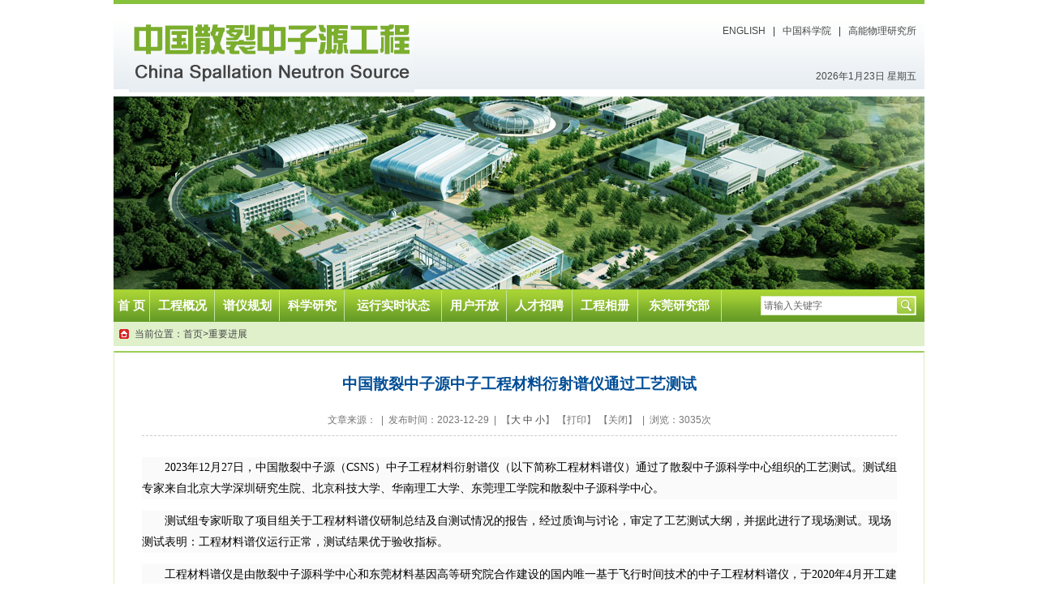

--- FILE ---
content_type: text/html
request_url: http://csns.ihep.cas.cn/zyjz/202401/t20240126_769101.html
body_size: 4787
content:
<!DOCTYPE html PUBLIC "-//W3C//DTD XHTML 1.0 Transitional//EN" "http://www.w3.org/TR/xhtml1/DTD/xhtml1-transitional.dtd">
<html xmlns="http://www.w3.org/1999/xhtml">
<head>
<meta http-equiv="Content-Type" content="text/html; charset=utf-8" />
<title>中国散裂中子源中子工程材料衍射谱仪通过工艺测试----高能所中国散裂中子源（中文）</title>
<link href="../../images/web.css" rel="stylesheet" type="text/css" />

<SCRIPT language=javascript>
<!--
	function doZoom(size)
	{
		var aa = document.getElementById('zoom');
		var bb = aa.getElementsByTagName("P");
		if (bb.length>0)
		{
			for( var i=0;i<bb.length;i++ )
			{
				bb[i].style.fontSize = size+'px';
			}
		}
		aa.style.fontSize = size+'px';
	}
//-->
</SCRIPT>
</head>

<body>
<script type="text/JavaScript">
		function __loadFlash(url,w,h)
		{ 
	  		document.write
			(
				'<object classid="clsid:D27CDB6E-AE6D-11cf-96B8-444553540000" codebase="http://download.macromedia.com/pub/shockwave/cabs/flash/swflash.cab#version=7,0,19,0" width="'+w+'" height="'+h+'">'+
				'<param name="movie" value="'+url+'">'+
				'<param name="quality" value="high">'+
				'<param name="wmode" value="transparent">'+
				'<embed src="'+url+'" width="'+w+'" height="'+h+'" quality="high" pluginspage="http://www.macromedia.com/go/getflashplayer" type="application/x-shockwave-flash" wmode="transparent"></embed>'+
				'</object>'
			);
		}
	</script>
<table width="1000" border="0" align="center" cellpadding="0" cellspacing="0">
  <tr>
    <td height="5" bgcolor="#86c23b"></td>
  </tr>
  <tr>
    <td height="106" background="http://csns.ihep.cas.cn/images/top_01.gif"><table width="98%" border="0" align="center" cellpadding="0" cellspacing="0">
      <tr>
        <td width="370" align="center"><img src="http://csns.ihep.cas.cn/images/top_02.gif" width="352" height="106" /></td>
        <td valign="top"><table width="100%" border="0" cellspacing="0" cellpadding="0" style="margin-top:20px">
          <tr>
          <br/><div style="text-align:right;line-height:10px;"><a href="http://english.ihep.cas.cn/csns/" target="_top" class="hei">ENGLISH</a>&nbsp;&nbsp;&nbsp;|&nbsp;&nbsp;&nbsp;<a href="http://www.cas.cn/" target="_top" class="hei">中国科学院</a>&nbsp;&nbsp;&nbsp;|&nbsp;&nbsp;&nbsp;<a href="http://www.ihep.cas.cn/" target="_top" class="hei">高能物理研究所</a></td> </div>

      </tr><td height="50"><table border="0" align="right" cellpadding="0" cellspacing="0">
      <td><iframe allowtransparency="true" frameborder="0" width="180" height="40" scrolling="no" src="http://tianqi.2345.com/plugin/widget/index.htm?s=3&z=2&t=0&v=0&d=3&k=&f=1&q=1&e=1&a=1&c=54511&w=180&h=36"></iframe></td>
    <td class="hei"><script language='javascript' type="text/javascript">
   <!--
   tmpDate = new Date();
   date = tmpDate.getDate();
   month = tmpDate.getMonth() + 1 ;
   year = tmpDate.getYear();
   year = tmpDate.getYear();
   year = year>1900 ? year : year+1900;
   document.write(year + "年" + month + "月" + date + "日&nbsp;");
   
   myArray = new Array(6);
   myArray[0] = "星期日"
   myArray[1] = "星期一"
   myArray[2] = "星期二"
   myArray[3] = "星期三"
   myArray[4] = "星期四"
   myArray[5] = "星期五"
   myArray[6] = "星期六"
   weekday = tmpDate.getDay();
   document.write(myArray[weekday])
   //-->
                 </script></td>
  </tr>
</table>
</td>
          </tr>
        </table></td>
      </tr>
    </table></td>
  </tr>
</table>
<table width="1000" border="0" align="center" cellpadding="0" cellspacing="0">
  <tr>
    <td width="1000" height="238" background="http://csns.ihep.cas.cn/images/banner.jpg"><script type="text/javascript">__loadFlash("http://csns.ihep.cas.cn/images/xiantiao.swf",1000,238);</script></td>
  </tr>
</table>
<table background="http://csns.ihep.cas.cn/images/menu_01.gif" width="1000" border="0" align="center" cellpadding="0" cellspacing="0">
  <tr>
    <td height="40"><table width="100%" border="0" cellspacing="0" cellpadding="0">
      <tr>
        <td align="center"><strong><a href="http://csns.ihep.cas.cn" class="bai1" target="_top">首 页</a></strong></td>
        <td align="center"><img src="http://csns.ihep.cas.cn/images/menu_02.gif" width="1" height="40" /></td>
        <td align="center"><strong><a href="http://csns.ihep.cas.cn/gcgk/" class="bai1" target="_top">工程概况</a></strong></td>
        <td align="center"><img src="http://csns.ihep.cas.cn/images/menu_02.gif" width="1" height="40" /></td>
        <td align="center"><strong><a href="http://csns.ihep.cas.cn/pygh/" class="bai1" target="_top">谱仪规划</a></strong></td>
        <td align="center"><img src="http://csns.ihep.cas.cn/images/menu_02.gif" width="1" height="40" /></td>
        <td align="center"><strong><a href="http://csns.ihep.cas.cn/kxyj/" class="bai1" target="_top">科学研究</a></strong></td>
        <td align="center"><img src="http://csns.ihep.cas.cn/images/menu_02.gif" width="1" height="40" /></td>
        <td align="center"><strong><a href="https://user.csns.ihep.ac.cn/operating" class="bai1" target="_top">运行实时状态</a></strong></td>
        <td align="center"><img src="http://csns.ihep.cas.cn/images/menu_02.gif" width="1" height="40" /></td>
        <td align="center"><strong><a href="http://csns.ihep.cas.cn/yhkf/" class="bai1" target="_top">用户开放</a></strong></td>
        <td align="center"><img src="http://csns.ihep.cas.cn/images/menu_02.gif" width="1" height="40" /></td>
        <td align="center"><strong><a href="http://csns.ihep.cas.cn/rczp/" class="bai1" target="_top">人才招聘</a></strong></td>
        <td align="center"><img src="http://csns.ihep.cas.cn/images/menu_02.gif" width="1" height="40" /></td>
        <td align="center"><strong><a href="http://csns.ihep.cas.cn/gcxc/" class="bai1" target="_top">工程相册</a></strong></td>
        <td align="center"><img src="http://csns.ihep.cas.cn/images/menu_02.gif" width="1" height="40" /></td>
        <td align="center"><strong><a href="http://csns.ihep.cas.cn/dgfb/" class="bai1" target="_top">东莞研究部</a></strong></td>

        <td align="center"><img src="http://csns.ihep.cas.cn/images/menu_02.gif" width="1" height="40" /></td>
      </tr>
    </table></td>
    <td width="240"><table width="192" border="0" align="right" cellpadding="0" cellspacing="0" class="bk5">
	<form name="searchform" action="http://search65.cas.cn:8080/wasdemo/search" method="post"  target="_blank" onsubmit="return search_check()">
						<input type="hidden" name="channelid" value="187928" />
						<input type="hidden" name="presearchword" value />
						<input type="hidden" name="searchword" value />
                        <input type="hidden" name="headurl" value="http://csns.ihep.cas.cn/include/search_head/index.html" />
	                    <input type="hidden" name="footurl" value="http://csns.ihep.cas.cn/include/search_bottom/index.html" />
	                    <input type="hidden" name="headwidth" value="100%" />
	                    <input type="hidden" name="headheight" value="388" />
	                    <input type="hidden" name="footwidth" value="100%" />
	                    <input type="hidden" name="footheight" value="100" />
       <tr>	   
        <td><input id="iptSword" name="iptSword" type="text" class="frm2" title="请输入关键字" onclick="javascript:if(this.value=='请输入关键字') this.value=''" value="请输入关键字" size="10" maxlength="200" /></td>
        <td width="21" align="right"><input type="image" name="imageField" id="imageField" src="http://csns.ihep.cas.cn/images/giec_sezrch.gif" /></td>
        </tr>
	 </form>
	 <script type="text/javascript">
function escapeTrs(str){//转义trs关键字
	vararr = new Array("\\\\","!","@","#","\\$","\%","\\^","\&","\\*","\\(","\\)","\\_","\\+","\-","\=","\\{","\\}","\\|","\\[","\\]",";","'",":","\"","\<","\>","\\?","\,","\\.","\/");
	
	for(vari=0;i<arr.length;i++){
	var re = new RegExp(arr[i],"img");
	str = str.replace(re, '\\' + arr[i]);
	}
	
	returnstr;
}
function dealKeywords(sword, relation)
{	
	varsTemp = "";
	varswordtemp = ""; 
	varsArray;

	if(sword.indexOf("*")<0&&sword.indexOf("+")<0&&sword.indexOf(")")<0&&sword.indexOf("(")<0&&sword.indexOf("\\")<0)
	{
		sword = escapeTrs(sword);
		//不含trs关键字
		sArray = sword.split(" ");//输入框空格处理,空格表示 relation 关系
		for(vari=0; i<sArray.length;i++)
		{	
			sTemp = sArray[i].replace(/^\s+|\s+$/g,"");//去掉sword前后空格
			if(sTemp!="")
			{
				swordtemp += "'"+ sTemp + "' "+relation+" ";/*加上''符号,处理trs带运算符的检索词报错的问题*/
			}					
		}
		if(swordtemp.lastIndexOf(" "+relation+" ")!=-1)//去掉relation结尾
		{
			swordtemp = swordtemp.substring(0,swordtemp.length-relation.length-2);
		} 
	}
	
	else//包含trs关键字
	{    
		if(sword.indexOf("\\")!=-1){
			var re = new RegExp("\\\\","img");
			sword = sword.replace(re, '\\\\');
		 }
		swordtemp = "'"+sword+"'";
	}
	returnswordtemp;	
} 

function search_check() {
	var sword =document.getElementById("iptSword").value.replace(/^\s+|\s+$/g,"");
	
	if (sword=='' || sword=='请输入关键字') {
		alert('请输入关键字!');
		return false;
	} else {	
		document.searchform.searchword.value = sword;
		document.searchform.preKeyword.value = encodeURI(document.getElementById("iptSword").value);//传参前进行编码
		document.searchform.submit();
	}
}
</script>

    </table></td>
    <td width="10">&nbsp;</td>
  </tr>
</table>
<table bgcolor="#dff0cb" width="1000" border="0" align="center" cellpadding="0" cellspacing="0">
  <tr>
    <td width="26" height="30" align="center"><img src="../../images/ico_home.gif" width="12" height="12" /></td>
    <td width="945" class="hei">当前位置：<a href="../../" class='hei CurrChnlCls'>首页</a>&gt;<a href="../" class='hei CurrChnlCls'>重要进展</a></td>
  </tr>
</table>
<table width="1000" border="0" align="center" cellpadding="0" cellspacing="14" bgcolor="#f9fdfe" class="bk3" style="margin-top:6px">
  <tr>
    <td valign="top"><table width="96%" border="0" align="center" cellpadding="0" cellspacing="0" class="margin10">
      <tr>
        <td height="50" align="center" class="lan_15"><strong>中国散裂中子源中子工程材料衍射谱仪通过工艺测试</strong></td>
      </tr>
      <tr>
        <td height="38" align="center" class="bk_d1"><span class="hei1">文章来源：&nbsp;&nbsp;|&nbsp;&nbsp;发布时间：2023-12-29&nbsp;&nbsp;|&nbsp;&nbsp;【<a class="h12" href="javascript:doZoom(16);">大</a> <a 
                  class="h12" href="javascript:doZoom(14);">中</a> <a class="h12" 
                  href="javascript:doZoom(12);">小</a>】&nbsp;【<a class="hei1" onclick="window.print()" href="#">打印</a>】&nbsp;【<a class="hei1" onclick="window.close();" href="#">关闭</a>】&nbsp;&nbsp;|&nbsp;&nbsp;浏览：3035次</span></td>
      </tr>
      <tr>
        <td height="12"></td>
      </tr>
      <tr>
        <td id="zoom" class="nrhei"><div class=TRS_Editor><p style="font-size: 14px; font-family: 宋体; white-space: normal; word-spacing: 0px; text-transform: none; font-weight: 400; color: rgb(0,0,0); font-style: normal; orphans: 2; widows: 2; letter-spacing: normal; background-color: rgb(251,250,250); font-variant-ligatures: normal; font-variant-caps: normal; -webkit-text-stroke-width: 0px; text-decoration-thickness: initial; text-decoration-style: initial; text-decoration-color: initial">　　2023年12月27日，中国散裂中子源（CSNS）中子工程材料衍射谱仪（以下简称工程材料谱仪）通过了散裂中子源科学中心组织的工艺测试。测试组专家来自北京大学深圳研究生院、北京科技大学、华南理工大学、东莞理工学院和散裂中子源科学中心。</p><p style="font-size: 14px; font-family: 宋体; white-space: normal; word-spacing: 0px; text-transform: none; font-weight: 400; color: rgb(0,0,0); font-style: normal; orphans: 2; widows: 2; letter-spacing: normal; background-color: rgb(251,250,250); font-variant-ligatures: normal; font-variant-caps: normal; -webkit-text-stroke-width: 0px; text-decoration-thickness: initial; text-decoration-style: initial; text-decoration-color: initial">　　测试组专家听取了项目组关于工程材料谱仪研制总结及自测试情况的报告，经过质询与讨论，审定了工艺测试大纲，并据此进行了现场测试。现场测试表明：工程材料谱仪运行正常，测试结果优于验收指标。</p><p style="font-size: 14px; font-family: 宋体; white-space: normal; word-spacing: 0px; text-transform: none; font-weight: 400; color: rgb(0,0,0); font-style: normal; orphans: 2; widows: 2; letter-spacing: normal; background-color: rgb(251,250,250); font-variant-ligatures: normal; font-variant-caps: normal; -webkit-text-stroke-width: 0px; text-decoration-thickness: initial; text-decoration-style: initial; text-decoration-color: initial">　　工程材料谱仪是由散裂中子源科学中心和东莞材料基因高等研究院合作建设的国内唯一基于飞行时间技术的中子工程材料谱仪，于2020年4月开工建设，2022年12月成功出束。工艺测试的完成，标志着工程材料谱仪设备研制、安装、调试取得圆满成功，具备项目验收条件，即将为解决工程材料领域国家重大战略需求的关键问题发挥重要支撑作用。</p><p style="font-size: 14px; font-family: 宋体; white-space: normal; word-spacing: 0px; text-transform: none; font-weight: 400; color: rgb(0,0,0); font-style: normal; text-align: center; orphans: 2; widows: 2; letter-spacing: normal; background-color: rgb(251,250,250); font-variant-ligatures: normal; font-variant-caps: normal; -webkit-text-stroke-width: 0px; text-decoration-thickness: initial; text-decoration-style: initial; text-decoration-color: initial"><img width="584" height="328" title="/images/kydt/2023/12/29/1703834061703009150.jpg" style="border-top: medium none; height: 262px; border-right: medium none; width: 467px; border-bottom: medium none; border-left: medium none" alt="/images/kydt/2023/12/29/1703834061703009150.jpg" src="http://dgfb.ihep.ac.cn/images/kydt/2023/12/29/1703834061703009150.jpg" border="0" />&nbsp;</p><p style="font-size: 14px; font-family: 宋体; white-space: normal; word-spacing: 0px; text-transform: none; font-weight: 400; color: rgb(0,0,0); font-style: normal; text-align: center; orphans: 2; widows: 2; letter-spacing: normal; background-color: rgb(251,250,250); font-variant-ligatures: normal; font-variant-caps: normal; -webkit-text-stroke-width: 0px; text-decoration-thickness: initial; text-decoration-style: initial; text-decoration-color: initial"><span>工程材料谱仪工艺测试会</span></p><p style="font-size: 14px; font-family: 宋体; white-space: normal; word-spacing: 0px; text-transform: none; font-weight: 400; color: rgb(0,0,0); font-style: normal; text-align: center; orphans: 2; widows: 2; letter-spacing: normal; background-color: rgb(251,250,250); font-variant-ligatures: normal; font-variant-caps: normal; -webkit-text-stroke-width: 0px; text-decoration-thickness: initial; text-decoration-style: initial; text-decoration-color: initial"><span><img width="584" height="329" title="/images/kydt/2023/12/29/1703834095726097004.jpg" style="border-top: medium none; height: 263px; border-right: medium none; width: 467px; border-bottom: medium none; border-left: medium none" alt="/images/kydt/2023/12/29/1703834095726097004.jpg" src="http://dgfb.ihep.ac.cn/images/kydt/2023/12/29/1703834095726097004.jpg" border="0" />&nbsp;</span></p><p style="font-size: 14px; font-family: 宋体; white-space: normal; word-spacing: 0px; text-transform: none; font-weight: 400; color: rgb(0,0,0); font-style: normal; text-align: center; orphans: 2; widows: 2; letter-spacing: normal; background-color: rgb(251,250,250); font-variant-ligatures: normal; font-variant-caps: normal; -webkit-text-stroke-width: 0px; text-decoration-thickness: initial; text-decoration-style: initial; text-decoration-color: initial"><span><span>测试组专家在</span><span>工程材料谱仪</span><span>进行现场测试</span></span></p></div></td>
      </tr>
    </table></td>
  </tr>
</table>
<table background="http://csns.ihep.cas.cn/images/foot.gif" width="1000" border="0" align="center" cellpadding="0" cellspacing="0" style="margin-top:15px">
  <tr>
    <td width="318" height="100" align="center"><a href="http://www.cas.cn/" target="_blank"><img src="http://csns.ihep.cas.cn/images/logo_cas.gif" width="228" height="54" border="0" /></a></td>
    <td width="682" class="bai">版权所有 &copy; 中国科学院高能物理研究所　中国散裂中子源工程<br />
    地　　址: 广东省东莞市大朗镇中子源路一号　邮编:523803　电话: 0769-88931131 
    申请用户实验请联系：0769-88931073</td>
  </tr>
</table>

</body>
</html>

--- FILE ---
content_type: text/css
request_url: http://csns.ihep.cas.cn/images/web.css
body_size: 1991
content:
BODY {
	SCROLLBAR-FACE-COLOR: #ffffff; SCROLLBAR-HIGHLIGHT-COLOR: #dedede; SCROLLBAR-SHADOW-COLOR: #dedede; SCROLLBAR-3DLIGHT-COLOR: #ffffff; SCROLLBAR-ARROW-COLOR: #dedede; SCROLLBAR-TRACK-COLOR: #ffffff; SCROLLBAR-DARKSHADOW-COLOR: #ffffff
}
body {
	margin-left: 0px;
	margin-top: 0px;
	margin-right: 0px;
	margin-bottom: 0px;
	background-color: #FFFFFF;
	font-family: Arial;
	font-size: 12px;
	color: #333333;
	line-height: 22px;
}
.main {
	background-image: url(csu_bj02.jpg);
	background-position: 50% 0;
	background-repeat: no-repeat;
}
.margin10{ margin-bottom:10px;}
.fj_table{ background-color:#e2e2e2;}
.fj_table tr th{ background-color:#f5f5f5; line-height:24px; padding:2px 10px; font-weight:bold; color:#000; font-size:14px; text-align:left;}
.fj_table tr td{ background:url(ico_greendot.gif) no-repeat 10px 10px #fff; padding-left:20px; line-height:24px;}
.fj_table tr td a{ color:#000; font-size:12px;}
.fj_table tr td a:hover{ text-decoration:underline;}
A {
	FONT-SIZE: 12px; COLOR: #464646; TEXT-DECORATION: none
}
A:hover {
	FONT-SIZE: 12px; COLOR: #eb0000
}
A.pageFoot {
	COLOR: #7f8080; TEXT-DECORATION: none
}
A.pageFoot:hover {
	COLOR: #eb0000
}
.bai {
	font-size: 9pt;
	color: #FFFFFF;
	text-decoration: none;
	line-height: 24px;
	font-family: Arial;
}
A.bai:hover {
	COLOR: #014a65; FONT-SIZE: 9pt; TEXT-DECORATION: none
}
.bai1 {
	font-size: 15px;
	line-height: 18px;
	color: #FFFFFF;
	text-decoration: none;
	font-family: "微软雅黑";
}
A.bai1:hover {
	COLOR: #0e3c00; font-size: 15px; LINE-HEIGHT: 18px
}
.bai2 {
	font-size: 14px;
	line-height: 18px;
	color: #FFFFFF;
	text-decoration: none;
	font-family: "微软雅黑";
}
A.bai2:hover {
	COLOR: #ffb400; FONT-SIZE: 14px; TEXT-DECORATION: none
}
.bai3 {
	font-size: 9pt;
	color: #FFFFFF;
	text-decoration: none;
	line-height: 24px;
	font-family: Arial;
}
A.bai3:hover {
	COLOR: #001434; FONT-SIZE: 9pt; TEXT-DECORATION: none
}
.bai15 {
	font-size: 16px;
	line-height: 20px;
	color: #FFFFFF;
	text-decoration: none;
	font-family: "微软雅黑";
}
.frm1 {
	color: #666666;
	font-size: 9pt;
	background-color: #F7F7F7;
	line-height: 18px;
	height: 20px;
	border: 1px solid #93a7b7;
}
.frm2 {
	color: #666666;
	font-size: 9pt;
	background-color: #FFFFFF;
	height: 18px;
	width: 150px;
	border: 1px solid #FFFFFF;
	line-height: 15px;
}
.frm3 {
	color: #999;
	font-size: 9pt;
	background-color: #F7F7F7;
	font-family: Arial;
	height: 16px;
	border-top-width: 1px;
	border-right-width: 1px;
	border-bottom-width: 1px;
	border-left-width: 1px;
	border-top-style: solid;
	border-right-style: solid;
	border-bottom-style: solid;
	border-left-style: solid;
	border-top-color: #B7B7B7;
	border-right-color: #DBDBDB;
	border-bottom-color: #DBDBDB;
	border-left-color: #DBDBDB;
}
.frm4 {
	color: #666666;
	font-size: 9pt;
	background-color: #F7F7F7;
	line-height: 18px;
	height: 20px;
	border: 1px solid #93a7b7;
	width: 211px;
}
.hei {
	font-size: 12px;
	line-height: 22px;
	color: #464646;
	font-family: Arial;
	text-decoration: none
}
A.hei:hover {
	COLOR: #eb0000; FONT-SIZE: 12px; TEXT-DECORATION: none
}
.hei1 {
	font-size: 12px;
	line-height: 18px;
	color: #757575;
	text-decoration: none;
	font-family: Arial;
}
A.hei1:hover {
	COLOR: #f87500; FONT-SIZE: 12px; TEXT-DECORATION: none
}
.hei2 {
	font-size: 14px;
	color: #111111;
	text-decoration: none;
	line-height: 18px;
	font-family: "微软雅黑";
}
A.hei2:hover {
	COLOR: #ff4200; FONT-SIZE: 14px; TEXT-DECORATION: none
}
.hei3 {
	font-size: 9pt;
	line-height: 18px;
	color: #000000;
	font-family: Arial;
	text-decoration: none
}
.hei4 {
	font-size: 15px;
	color: #444444;
	font-family: "微软雅黑";
	text-decoration: none;
	line-height: 26px;
}
A.hei4:hover {
	COLOR: #F76B0F; FONT-SIZE: 14px; TEXT-DECORATION: none
}
.hei14 {
	font-size: 16px;
	line-height: 20px;
	color: #111111;
	font-family: "微软雅黑";
	text-decoration: none
}
.heien {
font-size: 10pt; line-height: 18px; color: #2d1d1e; font-family: "Franklin Gothic Medium"; text-decoration: none
}
A.heien:hover {
	COLOR: #ff9102; FONT-SIZE: 10pt; TEXT-DECORATION: none
}
.hui {
	font-size: 11px;
	color: #A8A8A8;
	text-decoration: none;
}
.hong {  font-size: 9pt; color: #FF3333; text-decoration: none}
A.hong:hover {
	COLOR: #0018FF; FONT-SIZE: 9pt; TEXT-DECORATION: none
}

.hong14 {
	font-size: 15px;
	color: #ef6000;
	text-decoration: none;
	font-family: "微软雅黑";
	line-height: 24px;
}
A.hong14:hover {
	COLOR: #321915; FONT-SIZE: 15px; TEXT-DECORATION: none
}
.hong1 {
	font-size: 14pt;
	line-height: 30px;
	color: #d30000;
	text-decoration: none;
	font-family: 微软雅黑;
}
.anhong {
	font-size: 14px;
	color: #ab1919;
	text-decoration: none;
	font-family: Arial;
}
A.anhong:hover {
	COLOR: #320000; FONT-SIZE: 9pt; TEXT-DECORATION: none
}
.juhong {
	font-size: 9pt;
	color: #F76B0F;
	font-family: Arial, Helvetica, sans-serif;
}
.bk {
	FONT-SIZE: 12px;
	border: 1px solid #CCCCCC;
}
.bk1 {
	border: 1px solid #d5e5ec;
}
.bk2 {
	border: 1px solid #9acf56;
}
.bk3 {
	background-color: #FFF;
	border-top-width: 2px;
	border-right-width: 1px;
	border-bottom-width: 1px;
	border-left-width: 1px;
	border-top-style: solid;
	border-right-style: solid;
	border-bottom-style: solid;
	border-left-style: solid;
	border-top-color: #9acf56;
	border-right-color: #dfecbf;
	border-bottom-color: #dfecbf;
	border-left-color: #dfecbf;
}
.bk4 {
	background-color: #FFF;
	border-top-width: 0px;
	border-right-width: 1px;
	border-bottom-width: 1px;
	border-left-width: 1px;
	border-top-style: solid;
	border-right-style: solid;
	border-bottom-style: solid;
	border-left-style: solid;
	border-top-color: #dfdfdf;
	border-right-color: #dfdfdf;
	border-bottom-color: #dfdfdf;
	border-left-color: #dfdfdf;
}
.bk5 {
	background-color: #FFF;
	border: 1px solid #d6eabb;
}
.bk6 {
	background-color: #FFF;
	border-top-width: 2px;
	border-right-width: 1px;
	border-bottom-width: 1px;
	border-left-width: 1px;
	border-top-style: solid;
	border-right-style: solid;
	border-bottom-style: solid;
	border-left-style: solid;
	border-top-color: #9acf56;
	border-right-color: #c8dbae;
	border-bottom-color: #c8dbae;
	border-left-color: #c8dbae;
}
.bk_sx {
	border-top-width: 1px;
	border-right-width: 0px;
	border-bottom-width: 2px;
	border-left-width: 0px;
	border-top-style: solid;
	border-right-style: solid;
	border-bottom-style: solid;
	border-left-style: solid;
	border-top-color: #83d2f5;
	border-right-color: #c5dded;
	border-bottom-color: #aed44b;
	border-left-color: #c5dded;
}

.bk_d {
	border-top-width: 0px;
	border-right-width: 0px;
	border-bottom-width: 1px;
	border-left-width: 0px;
	border-top-style: solid;
	border-right-style: solid;
	border-bottom-style: solid;
	border-left-style: solid;
	border-top-color: #CCCCCC;
	border-right-color: #CCCCCC;
	border-bottom-color: #CCCCCC;
	border-left-color: #CCCCCC;
}
.bk_l {


	border-top-width: 0px;
	border-right-width: 0px;
	border-bottom-width: 0px;
	border-left-width: 1px;
	border-top-style: double;
	border-right-style: double;
	border-bottom-style: double;
	border-left-style: double;
	border-top-color: C1C1C1;
	border-right-color: C1C1C1;
	border-bottom-color: C1C1C1;
	border-left-color: C1C1C1;
}
.bk_r {
	border-top-width: 0px;
	border-right-width: 1px;
	border-bottom-width: 0px;
	border-left-width: 0px;
	border-top-style: double;
	border-right-style: double;
	border-bottom-style: double;
	border-left-style: double;
	border-top-color: #5e91ad;
	border-right-color: #5e91ad;
	border-bottom-color: #5e91ad;
	border-left-color: #5e91ad;
}
.bk_lb {
	border-top-width: 0px;
	border-right-width: 1px;
	border-bottom-width: 0px;
	border-left-width: 1px;
	border-top-style: double;
	border-right-style: double;
	border-bottom-style: double;
	border-left-style: double;
	border-top-color: #d3eaf7;
	border-right-color: #d3eaf7;
	border-bottom-color: #d3eaf7;
	border-left-color: #d3eaf7;
}
.bk_d1 {
	border-top-width: 0px;
	border-right-width: 0px;
	border-bottom-width: 1px;
	border-left-width: 0px;
	border-top-style: none;
	border-right-style: none;
	border-bottom-style: dashed;
	border-left-style: none;
	border-top-color: #000000;
	border-right-color: #000000;
	border-bottom-color: #CCCCCC;
	border-left-color: #000000;
	font-family: "微软雅黑";
	font-size: 12px;
	line-height: 18px;
	color: #181111;
}
.bk_d_lan {
	border-bottom-width: 2px;
	border-bottom-style: solid;
	border-bottom-color: #24a3ea;
}
.bk_d_lv {
	border-bottom-width: 1px;
	border-bottom-style: dotted;
	border-bottom-color: #7da730;
}


.bk_d2 {
	border-top-width: 0px;
	border-right-width: 0px;
	border-bottom-width: 1px;
	border-left-width: 0px;
	border-top-style: solid;
	border-right-style: solid;
	border-bottom-style: solid;
	border-left-style: solid;
	border-top-color: #c8dbae;
	border-right-color: #c8dbae;
	border-bottom-color: #c8dbae;
	border-left-color: #c8dbae;
}
.bk_d3 {
	border-top-width: 0px;
	border-right-width: 0px;
	border-bottom-width: 1px;
	border-left-width: 0px;
	border-top-style: solid;
	border-right-style: solid;
	border-bottom-style: solid;
	border-left-style: solid;
	border-top-color: #CCCCCC;
	border-right-color: #CCCCCC;
	border-bottom-color: #CCCCCC;
	border-left-color: #CCCCCC;
}
.lan {
	font-size: 9pt;
	line-height: 22px;
	color: #0f498b;
	text-decoration: none;
	font-family: Arial;
}
A.lan:hover {
	COLOR: #ff0000; FONT-SIZE: 9pt; TEXT-DECORATION: none
}
.lan1 {
	font-size: 11px;
	line-height: 18px;
	color: #5595ba;
	text-decoration: none;
	font-family: Arial;
}
.lan2 {
	font-size: 15px;
	line-height: 18px;
	color: #054995;
	text-decoration: none;
	font-family: "微软雅黑";
}
A.lan2:hover {
	COLOR: #ea0000; FONT-SIZE: 15px; TEXT-DECORATION: none
}
.lan3 {
	font-size: 11px;
	line-height: 18px;
	color: #8aabbb;
	text-decoration: none;
	font-family: Arial;
}
.lan_15 {
	font-family: "微软雅黑";
	font-size: 14pt;
	line-height: 22px;
	font-weight: normal;
	color: #004d95;
}
A.lan_15:hover {
	COLOR: #1b1b1b; FONT-SIZE: 14pt; TEXT-DECORATION: none
}
.lv2 {
	font-size: 15px;
	color: #226400;
	text-decoration: none;
	line-height: 18px;
	font-family: "微软雅黑";
}
A.lv2:hover {
	COLOR: #ff4200; FONT-SIZE: 15px; TEXT-DECORATION: none
}
.nrhei {
	font-size: 14px;
	line-height: 26px;
	color: #333333;
	font-family: Arial;
	text-decoration: none
}
.input_on{
padding:2px 0px 0pt 23px;
height:20px;
width: 190px;
border:1px solid #d9a410;
background-image: url(giec_mail_bj01.gif);
}
.input_off{
padding:2px 0px 0pt 23px;
height: 20px;
width: 190px;
	border: 1px solid #CCC;
	background-image: url(giec_mail_bj01.gif);
}
.input_move{
padding:2px 0px 0pt 23px;
height:20px;
width: 190px;
border:1px solid #d9a410;
background-image: url(giec_mail_bj01.gif);
}
.input_out{
	padding: 2px 0px 0pt 23px;
	height: 20px;
	width: 190px;
	border: 1px solid #CCC;
	background-image: url(giec_mail_bj01.gif);
}
.input_on1{
padding:2px 0px 0pt 23px;
height:20px;
width: 190px;
border:1px solid #d9a410;
background-image: url(giec_mail_bj02.gif);
}
.input_off1{
padding:2px 0px 0pt 23px;
height: 20px;
width: 190px;
	border: 1px solid #CCC;
	background-image: url(giec_mail_bj02.gif);
}
.input_move1{
padding:2px 0px 0pt 23px;
height:20px;
width: 190px;
border:1px solid #d9a410;
background-image: url(giec_mail_bj02.gif);
}
.input_out1{
	padding: 2px 0px 0pt 23px;
	height: 20px;
	width: 190px;
	border: 1px solid #CCC;
	background-image: url(giec_mail_bj02.gif);
}